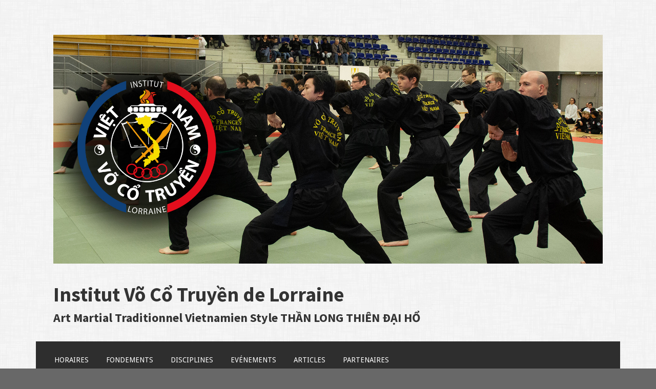

--- FILE ---
content_type: text/html; charset=UTF-8
request_url: http://institut-vct-lorraine.fr/2017/01/28/chuc-mung-nam-moi/
body_size: 16358
content:
<!DOCTYPE html>
<html lang="fr-FR">
<head>
<meta charset="UTF-8">
<meta name="viewport" content="width=device-width">
<link rel="profile" href="http://gmpg.org/xfn/11">
<link rel="pingback" href="http://institut-vct-lorraine.fr/xmlrpc.php">

<title>Chúc Mừng Năm Mới &#8211; Institut Võ Cổ Truyền de Lorraine</title>
<meta name='robots' content='max-image-preview:large' />
<link rel='dns-prefetch' href='//secure.gravatar.com' />
<link rel='dns-prefetch' href='//maxcdn.bootstrapcdn.com' />
<link rel='dns-prefetch' href='//fonts.googleapis.com' />
<link rel='dns-prefetch' href='//v0.wordpress.com' />
<link rel='dns-prefetch' href='//i0.wp.com' />
<link rel='dns-prefetch' href='//i1.wp.com' />
<link rel='dns-prefetch' href='//i2.wp.com' />
<link rel='dns-prefetch' href='//widgets.wp.com' />
<link rel='dns-prefetch' href='//s0.wp.com' />
<link rel='dns-prefetch' href='//0.gravatar.com' />
<link rel='dns-prefetch' href='//1.gravatar.com' />
<link rel='dns-prefetch' href='//2.gravatar.com' />
<link rel="alternate" type="application/rss+xml" title="Institut Võ Cổ Truyền de Lorraine &raquo; Flux" href="http://institut-vct-lorraine.fr/feed/" />
<link rel="alternate" type="application/rss+xml" title="Institut Võ Cổ Truyền de Lorraine &raquo; Flux des commentaires" href="http://institut-vct-lorraine.fr/comments/feed/" />
<link rel="alternate" type="application/rss+xml" title="Institut Võ Cổ Truyền de Lorraine &raquo; Chúc Mừng Năm Mới Flux des commentaires" href="http://institut-vct-lorraine.fr/2017/01/28/chuc-mung-nam-moi/feed/" />
<script type="text/javascript">
/* <![CDATA[ */
window._wpemojiSettings = {"baseUrl":"https:\/\/s.w.org\/images\/core\/emoji\/15.0.3\/72x72\/","ext":".png","svgUrl":"https:\/\/s.w.org\/images\/core\/emoji\/15.0.3\/svg\/","svgExt":".svg","source":{"concatemoji":"http:\/\/institut-vct-lorraine.fr\/wp-includes\/js\/wp-emoji-release.min.js?ver=6.5.7"}};
/*! This file is auto-generated */
!function(i,n){var o,s,e;function c(e){try{var t={supportTests:e,timestamp:(new Date).valueOf()};sessionStorage.setItem(o,JSON.stringify(t))}catch(e){}}function p(e,t,n){e.clearRect(0,0,e.canvas.width,e.canvas.height),e.fillText(t,0,0);var t=new Uint32Array(e.getImageData(0,0,e.canvas.width,e.canvas.height).data),r=(e.clearRect(0,0,e.canvas.width,e.canvas.height),e.fillText(n,0,0),new Uint32Array(e.getImageData(0,0,e.canvas.width,e.canvas.height).data));return t.every(function(e,t){return e===r[t]})}function u(e,t,n){switch(t){case"flag":return n(e,"\ud83c\udff3\ufe0f\u200d\u26a7\ufe0f","\ud83c\udff3\ufe0f\u200b\u26a7\ufe0f")?!1:!n(e,"\ud83c\uddfa\ud83c\uddf3","\ud83c\uddfa\u200b\ud83c\uddf3")&&!n(e,"\ud83c\udff4\udb40\udc67\udb40\udc62\udb40\udc65\udb40\udc6e\udb40\udc67\udb40\udc7f","\ud83c\udff4\u200b\udb40\udc67\u200b\udb40\udc62\u200b\udb40\udc65\u200b\udb40\udc6e\u200b\udb40\udc67\u200b\udb40\udc7f");case"emoji":return!n(e,"\ud83d\udc26\u200d\u2b1b","\ud83d\udc26\u200b\u2b1b")}return!1}function f(e,t,n){var r="undefined"!=typeof WorkerGlobalScope&&self instanceof WorkerGlobalScope?new OffscreenCanvas(300,150):i.createElement("canvas"),a=r.getContext("2d",{willReadFrequently:!0}),o=(a.textBaseline="top",a.font="600 32px Arial",{});return e.forEach(function(e){o[e]=t(a,e,n)}),o}function t(e){var t=i.createElement("script");t.src=e,t.defer=!0,i.head.appendChild(t)}"undefined"!=typeof Promise&&(o="wpEmojiSettingsSupports",s=["flag","emoji"],n.supports={everything:!0,everythingExceptFlag:!0},e=new Promise(function(e){i.addEventListener("DOMContentLoaded",e,{once:!0})}),new Promise(function(t){var n=function(){try{var e=JSON.parse(sessionStorage.getItem(o));if("object"==typeof e&&"number"==typeof e.timestamp&&(new Date).valueOf()<e.timestamp+604800&&"object"==typeof e.supportTests)return e.supportTests}catch(e){}return null}();if(!n){if("undefined"!=typeof Worker&&"undefined"!=typeof OffscreenCanvas&&"undefined"!=typeof URL&&URL.createObjectURL&&"undefined"!=typeof Blob)try{var e="postMessage("+f.toString()+"("+[JSON.stringify(s),u.toString(),p.toString()].join(",")+"));",r=new Blob([e],{type:"text/javascript"}),a=new Worker(URL.createObjectURL(r),{name:"wpTestEmojiSupports"});return void(a.onmessage=function(e){c(n=e.data),a.terminate(),t(n)})}catch(e){}c(n=f(s,u,p))}t(n)}).then(function(e){for(var t in e)n.supports[t]=e[t],n.supports.everything=n.supports.everything&&n.supports[t],"flag"!==t&&(n.supports.everythingExceptFlag=n.supports.everythingExceptFlag&&n.supports[t]);n.supports.everythingExceptFlag=n.supports.everythingExceptFlag&&!n.supports.flag,n.DOMReady=!1,n.readyCallback=function(){n.DOMReady=!0}}).then(function(){return e}).then(function(){var e;n.supports.everything||(n.readyCallback(),(e=n.source||{}).concatemoji?t(e.concatemoji):e.wpemoji&&e.twemoji&&(t(e.twemoji),t(e.wpemoji)))}))}((window,document),window._wpemojiSettings);
/* ]]> */
</script>
<style id='wp-emoji-styles-inline-css' type='text/css'>

	img.wp-smiley, img.emoji {
		display: inline !important;
		border: none !important;
		box-shadow: none !important;
		height: 1em !important;
		width: 1em !important;
		margin: 0 0.07em !important;
		vertical-align: -0.1em !important;
		background: none !important;
		padding: 0 !important;
	}
</style>
<link rel='stylesheet' id='wp-block-library-css' href='http://institut-vct-lorraine.fr/wp-includes/css/dist/block-library/style.min.css?ver=6.5.7' type='text/css' media='all' />
<style id='wp-block-library-inline-css' type='text/css'>
.has-text-align-justify{text-align:justify;}
</style>
<link rel='stylesheet' id='mediaelement-css' href='http://institut-vct-lorraine.fr/wp-includes/js/mediaelement/mediaelementplayer-legacy.min.css?ver=4.2.17' type='text/css' media='all' />
<link rel='stylesheet' id='wp-mediaelement-css' href='http://institut-vct-lorraine.fr/wp-includes/js/mediaelement/wp-mediaelement.min.css?ver=6.5.7' type='text/css' media='all' />
<style id='classic-theme-styles-inline-css' type='text/css'>
/*! This file is auto-generated */
.wp-block-button__link{color:#fff;background-color:#32373c;border-radius:9999px;box-shadow:none;text-decoration:none;padding:calc(.667em + 2px) calc(1.333em + 2px);font-size:1.125em}.wp-block-file__button{background:#32373c;color:#fff;text-decoration:none}
</style>
<style id='global-styles-inline-css' type='text/css'>
body{--wp--preset--color--black: #000000;--wp--preset--color--cyan-bluish-gray: #abb8c3;--wp--preset--color--white: #ffffff;--wp--preset--color--pale-pink: #f78da7;--wp--preset--color--vivid-red: #cf2e2e;--wp--preset--color--luminous-vivid-orange: #ff6900;--wp--preset--color--luminous-vivid-amber: #fcb900;--wp--preset--color--light-green-cyan: #7bdcb5;--wp--preset--color--vivid-green-cyan: #00d084;--wp--preset--color--pale-cyan-blue: #8ed1fc;--wp--preset--color--vivid-cyan-blue: #0693e3;--wp--preset--color--vivid-purple: #9b51e0;--wp--preset--gradient--vivid-cyan-blue-to-vivid-purple: linear-gradient(135deg,rgba(6,147,227,1) 0%,rgb(155,81,224) 100%);--wp--preset--gradient--light-green-cyan-to-vivid-green-cyan: linear-gradient(135deg,rgb(122,220,180) 0%,rgb(0,208,130) 100%);--wp--preset--gradient--luminous-vivid-amber-to-luminous-vivid-orange: linear-gradient(135deg,rgba(252,185,0,1) 0%,rgba(255,105,0,1) 100%);--wp--preset--gradient--luminous-vivid-orange-to-vivid-red: linear-gradient(135deg,rgba(255,105,0,1) 0%,rgb(207,46,46) 100%);--wp--preset--gradient--very-light-gray-to-cyan-bluish-gray: linear-gradient(135deg,rgb(238,238,238) 0%,rgb(169,184,195) 100%);--wp--preset--gradient--cool-to-warm-spectrum: linear-gradient(135deg,rgb(74,234,220) 0%,rgb(151,120,209) 20%,rgb(207,42,186) 40%,rgb(238,44,130) 60%,rgb(251,105,98) 80%,rgb(254,248,76) 100%);--wp--preset--gradient--blush-light-purple: linear-gradient(135deg,rgb(255,206,236) 0%,rgb(152,150,240) 100%);--wp--preset--gradient--blush-bordeaux: linear-gradient(135deg,rgb(254,205,165) 0%,rgb(254,45,45) 50%,rgb(107,0,62) 100%);--wp--preset--gradient--luminous-dusk: linear-gradient(135deg,rgb(255,203,112) 0%,rgb(199,81,192) 50%,rgb(65,88,208) 100%);--wp--preset--gradient--pale-ocean: linear-gradient(135deg,rgb(255,245,203) 0%,rgb(182,227,212) 50%,rgb(51,167,181) 100%);--wp--preset--gradient--electric-grass: linear-gradient(135deg,rgb(202,248,128) 0%,rgb(113,206,126) 100%);--wp--preset--gradient--midnight: linear-gradient(135deg,rgb(2,3,129) 0%,rgb(40,116,252) 100%);--wp--preset--font-size--small: 13px;--wp--preset--font-size--medium: 20px;--wp--preset--font-size--large: 36px;--wp--preset--font-size--x-large: 42px;--wp--preset--spacing--20: 0.44rem;--wp--preset--spacing--30: 0.67rem;--wp--preset--spacing--40: 1rem;--wp--preset--spacing--50: 1.5rem;--wp--preset--spacing--60: 2.25rem;--wp--preset--spacing--70: 3.38rem;--wp--preset--spacing--80: 5.06rem;--wp--preset--shadow--natural: 6px 6px 9px rgba(0, 0, 0, 0.2);--wp--preset--shadow--deep: 12px 12px 50px rgba(0, 0, 0, 0.4);--wp--preset--shadow--sharp: 6px 6px 0px rgba(0, 0, 0, 0.2);--wp--preset--shadow--outlined: 6px 6px 0px -3px rgba(255, 255, 255, 1), 6px 6px rgba(0, 0, 0, 1);--wp--preset--shadow--crisp: 6px 6px 0px rgba(0, 0, 0, 1);}:where(.is-layout-flex){gap: 0.5em;}:where(.is-layout-grid){gap: 0.5em;}body .is-layout-flex{display: flex;}body .is-layout-flex{flex-wrap: wrap;align-items: center;}body .is-layout-flex > *{margin: 0;}body .is-layout-grid{display: grid;}body .is-layout-grid > *{margin: 0;}:where(.wp-block-columns.is-layout-flex){gap: 2em;}:where(.wp-block-columns.is-layout-grid){gap: 2em;}:where(.wp-block-post-template.is-layout-flex){gap: 1.25em;}:where(.wp-block-post-template.is-layout-grid){gap: 1.25em;}.has-black-color{color: var(--wp--preset--color--black) !important;}.has-cyan-bluish-gray-color{color: var(--wp--preset--color--cyan-bluish-gray) !important;}.has-white-color{color: var(--wp--preset--color--white) !important;}.has-pale-pink-color{color: var(--wp--preset--color--pale-pink) !important;}.has-vivid-red-color{color: var(--wp--preset--color--vivid-red) !important;}.has-luminous-vivid-orange-color{color: var(--wp--preset--color--luminous-vivid-orange) !important;}.has-luminous-vivid-amber-color{color: var(--wp--preset--color--luminous-vivid-amber) !important;}.has-light-green-cyan-color{color: var(--wp--preset--color--light-green-cyan) !important;}.has-vivid-green-cyan-color{color: var(--wp--preset--color--vivid-green-cyan) !important;}.has-pale-cyan-blue-color{color: var(--wp--preset--color--pale-cyan-blue) !important;}.has-vivid-cyan-blue-color{color: var(--wp--preset--color--vivid-cyan-blue) !important;}.has-vivid-purple-color{color: var(--wp--preset--color--vivid-purple) !important;}.has-black-background-color{background-color: var(--wp--preset--color--black) !important;}.has-cyan-bluish-gray-background-color{background-color: var(--wp--preset--color--cyan-bluish-gray) !important;}.has-white-background-color{background-color: var(--wp--preset--color--white) !important;}.has-pale-pink-background-color{background-color: var(--wp--preset--color--pale-pink) !important;}.has-vivid-red-background-color{background-color: var(--wp--preset--color--vivid-red) !important;}.has-luminous-vivid-orange-background-color{background-color: var(--wp--preset--color--luminous-vivid-orange) !important;}.has-luminous-vivid-amber-background-color{background-color: var(--wp--preset--color--luminous-vivid-amber) !important;}.has-light-green-cyan-background-color{background-color: var(--wp--preset--color--light-green-cyan) !important;}.has-vivid-green-cyan-background-color{background-color: var(--wp--preset--color--vivid-green-cyan) !important;}.has-pale-cyan-blue-background-color{background-color: var(--wp--preset--color--pale-cyan-blue) !important;}.has-vivid-cyan-blue-background-color{background-color: var(--wp--preset--color--vivid-cyan-blue) !important;}.has-vivid-purple-background-color{background-color: var(--wp--preset--color--vivid-purple) !important;}.has-black-border-color{border-color: var(--wp--preset--color--black) !important;}.has-cyan-bluish-gray-border-color{border-color: var(--wp--preset--color--cyan-bluish-gray) !important;}.has-white-border-color{border-color: var(--wp--preset--color--white) !important;}.has-pale-pink-border-color{border-color: var(--wp--preset--color--pale-pink) !important;}.has-vivid-red-border-color{border-color: var(--wp--preset--color--vivid-red) !important;}.has-luminous-vivid-orange-border-color{border-color: var(--wp--preset--color--luminous-vivid-orange) !important;}.has-luminous-vivid-amber-border-color{border-color: var(--wp--preset--color--luminous-vivid-amber) !important;}.has-light-green-cyan-border-color{border-color: var(--wp--preset--color--light-green-cyan) !important;}.has-vivid-green-cyan-border-color{border-color: var(--wp--preset--color--vivid-green-cyan) !important;}.has-pale-cyan-blue-border-color{border-color: var(--wp--preset--color--pale-cyan-blue) !important;}.has-vivid-cyan-blue-border-color{border-color: var(--wp--preset--color--vivid-cyan-blue) !important;}.has-vivid-purple-border-color{border-color: var(--wp--preset--color--vivid-purple) !important;}.has-vivid-cyan-blue-to-vivid-purple-gradient-background{background: var(--wp--preset--gradient--vivid-cyan-blue-to-vivid-purple) !important;}.has-light-green-cyan-to-vivid-green-cyan-gradient-background{background: var(--wp--preset--gradient--light-green-cyan-to-vivid-green-cyan) !important;}.has-luminous-vivid-amber-to-luminous-vivid-orange-gradient-background{background: var(--wp--preset--gradient--luminous-vivid-amber-to-luminous-vivid-orange) !important;}.has-luminous-vivid-orange-to-vivid-red-gradient-background{background: var(--wp--preset--gradient--luminous-vivid-orange-to-vivid-red) !important;}.has-very-light-gray-to-cyan-bluish-gray-gradient-background{background: var(--wp--preset--gradient--very-light-gray-to-cyan-bluish-gray) !important;}.has-cool-to-warm-spectrum-gradient-background{background: var(--wp--preset--gradient--cool-to-warm-spectrum) !important;}.has-blush-light-purple-gradient-background{background: var(--wp--preset--gradient--blush-light-purple) !important;}.has-blush-bordeaux-gradient-background{background: var(--wp--preset--gradient--blush-bordeaux) !important;}.has-luminous-dusk-gradient-background{background: var(--wp--preset--gradient--luminous-dusk) !important;}.has-pale-ocean-gradient-background{background: var(--wp--preset--gradient--pale-ocean) !important;}.has-electric-grass-gradient-background{background: var(--wp--preset--gradient--electric-grass) !important;}.has-midnight-gradient-background{background: var(--wp--preset--gradient--midnight) !important;}.has-small-font-size{font-size: var(--wp--preset--font-size--small) !important;}.has-medium-font-size{font-size: var(--wp--preset--font-size--medium) !important;}.has-large-font-size{font-size: var(--wp--preset--font-size--large) !important;}.has-x-large-font-size{font-size: var(--wp--preset--font-size--x-large) !important;}
.wp-block-navigation a:where(:not(.wp-element-button)){color: inherit;}
:where(.wp-block-post-template.is-layout-flex){gap: 1.25em;}:where(.wp-block-post-template.is-layout-grid){gap: 1.25em;}
:where(.wp-block-columns.is-layout-flex){gap: 2em;}:where(.wp-block-columns.is-layout-grid){gap: 2em;}
.wp-block-pullquote{font-size: 1.5em;line-height: 1.6;}
</style>
<link rel='stylesheet' id='uaf_client_css-css' href='http://institut-vct-lorraine.fr/wp-content/uploads/useanyfont/uaf.css?ver=1628599696' type='text/css' media='all' />
<link rel='stylesheet' id='font-awesome-css' href='//maxcdn.bootstrapcdn.com/font-awesome/4.2.0/css/font-awesome.min.css?ver=1.0.0' type='text/css' media='all' />
<link rel='stylesheet' id='circles-gallery-plugin-styles-css' href='http://institut-vct-lorraine.fr/wp-content/plugins/circles-gallery/public/assets/css/public.css?ver=1.0.0' type='text/css' media='all' />
<link rel='stylesheet' id='motif-fonts-css' href='https://fonts.googleapis.com/css?family=Droid+Serif%3A400%2C400italic%2C700%2C700italic%7CDroid+Sans%3A400%2C700&#038;subset=latin' type='text/css' media='all' />
<link rel='stylesheet' id='genericons-css' href='http://institut-vct-lorraine.fr/wp-content/plugins/jetpack/_inc/genericons/genericons/genericons.css?ver=3.1' type='text/css' media='all' />
<link rel='stylesheet' id='motif-style-css' href='http://institut-vct-lorraine.fr/wp-content/themes/motif/style.css?ver=6.5.7' type='text/css' media='all' />
<!-- Inline jetpack_facebook_likebox -->
<style id='jetpack_facebook_likebox-inline-css' type='text/css'>
.widget_facebook_likebox {
	overflow: hidden;
}

</style>
<link rel='stylesheet' id='social-logos-css' href='http://institut-vct-lorraine.fr/wp-content/plugins/jetpack/_inc/social-logos/social-logos.min.css?ver=10.0.2' type='text/css' media='all' />
<link rel='stylesheet' id='jetpack_css-css' href='http://institut-vct-lorraine.fr/wp-content/plugins/jetpack/css/jetpack.css?ver=10.0.2' type='text/css' media='all' />
<script type="text/javascript" src="http://institut-vct-lorraine.fr/wp-includes/js/jquery/jquery.min.js?ver=3.7.1" id="jquery-core-js"></script>
<script type="text/javascript" src="http://institut-vct-lorraine.fr/wp-includes/js/jquery/jquery-migrate.min.js?ver=3.4.1" id="jquery-migrate-js"></script>
<script type="text/javascript" src="http://institut-vct-lorraine.fr/wp-content/plugins/circles-gallery/public/assets/js/public.js?ver=1.0.0" id="circles-gallery-plugin-script-js"></script>
<link rel="https://api.w.org/" href="http://institut-vct-lorraine.fr/wp-json/" /><link rel="alternate" type="application/json" href="http://institut-vct-lorraine.fr/wp-json/wp/v2/posts/1661" /><link rel="EditURI" type="application/rsd+xml" title="RSD" href="http://institut-vct-lorraine.fr/xmlrpc.php?rsd" />
<meta name="generator" content="WordPress 6.5.7" />
<link rel="canonical" href="http://institut-vct-lorraine.fr/2017/01/28/chuc-mung-nam-moi/" />
<link rel='shortlink' href='https://wp.me/p5Mccj-qN' />
<link rel="alternate" type="application/json+oembed" href="http://institut-vct-lorraine.fr/wp-json/oembed/1.0/embed?url=http%3A%2F%2Finstitut-vct-lorraine.fr%2F2017%2F01%2F28%2Fchuc-mung-nam-moi%2F" />
<link rel="alternate" type="text/xml+oembed" href="http://institut-vct-lorraine.fr/wp-json/oembed/1.0/embed?url=http%3A%2F%2Finstitut-vct-lorraine.fr%2F2017%2F01%2F28%2Fchuc-mung-nam-moi%2F&#038;format=xml" />
	<link rel="preconnect" href="https://fonts.googleapis.com">
	<link rel="preconnect" href="https://fonts.gstatic.com">
	<link href='https://fonts.googleapis.com/css2?display=swap&family=Source+Sans+Pro:wght@200;700' rel='stylesheet'><style type='text/css'>img#wpstats{display:none}</style>
		<style type="text/css" id="custom-background-css">
body.custom-background { background-color: #686868; background-image: url("http://institut-vct-lorraine.fr/wp-content/themes/motif/images/body-bg.png"); background-position: left top; background-size: auto; background-repeat: repeat; background-attachment: scroll; }
</style>
	
<!-- Jetpack Open Graph Tags -->
<meta property="og:type" content="article" />
<meta property="og:title" content="Chúc Mừng Năm Mới" />
<meta property="og:url" content="http://institut-vct-lorraine.fr/2017/01/28/chuc-mung-nam-moi/" />
<meta property="og:description" content="28 janvier 2017, une date très importante puisque nous entrons dans l’année du Coq ! Nous vous souhaitons à toutes et à tous une bonne année! Joie, Bonheur, Prospérité et Longévité ! Chúc Mừng Năm …" />
<meta property="article:published_time" content="2017-01-28T11:36:38+00:00" />
<meta property="article:modified_time" content="2017-01-28T11:36:38+00:00" />
<meta property="og:site_name" content="Institut Võ Cổ Truyền de Lorraine" />
<meta property="og:image" content="http://institut-vct-lorraine.fr/wp-content/uploads/2017/01/THUE-MUA-LAN-HA-NOI-0912593806.jpg" />
<meta property="og:image:width" content="960" />
<meta property="og:image:height" content="720" />
<meta property="og:locale" content="fr_FR" />
<meta name="twitter:text:title" content="Chúc Mừng Năm Mới" />
<meta name="twitter:image" content="http://institut-vct-lorraine.fr/wp-content/uploads/2017/01/THUE-MUA-LAN-HA-NOI-0912593806.jpg?w=640" />
<meta name="twitter:card" content="summary_large_image" />

<!-- End Jetpack Open Graph Tags -->
	<style id="egf-frontend-styles" type="text/css">
		p {font-size: 16px;} h1 {font-family: 'Source Sans Pro', sans-serif;font-size: 30px;font-style: normal;font-weight: 700;} h2 {font-family: 'Source Sans Pro', sans-serif;font-size: 24px;font-style: normal;font-weight: 700;line-height: 0.8;text-decoration: none;} h3 {font-family: 'Source Sans Pro', sans-serif;font-size: 42px;font-style: normal;font-weight: 700;} h4 {font-family: 'Source Sans Pro', sans-serif;font-size: 34px;font-style: normal;font-weight: 200;} h5 {font-family: 'Source Sans Pro', sans-serif;font-size: 33px;font-style: normal;font-weight: 700;} h6 {font-family: 'Source Sans Pro', sans-serif;font-size: 44px;font-style: normal;font-weight: 700;} 	</style>
	</head>

<body class="post-template-default single single-post postid-1661 single-format-standard custom-background not-multi-author display-header-text">
<div id="page" class="hfeed site">
		<header id="masthead" class="site-header" role="banner">

		<div class="site-branding">
						<div class="site-image">
				<a href="http://institut-vct-lorraine.fr/" title="Institut Võ Cổ Truyền de Lorraine" rel="home" class="header-image-link">
					<img src="http://institut-vct-lorraine.fr/wp-content/uploads/2020/05/Entete-photos-7.jpg" width="1920" height="800" alt="" />
				</a>
			</div><!-- .header-image -->
			
			<a href="http://institut-vct-lorraine.fr/" class="site-logo-link" rel="home" itemprop="url"></a>
			<h1 class="site-title"><a href="http://institut-vct-lorraine.fr/" title="Institut Võ Cổ Truyền de Lorraine" rel="home">Institut Võ Cổ Truyền de Lorraine</a></h1>

						<h2 class="site-description">Art Martial Traditionnel Vietnamien Style THẦN LONG THIÊN ÐẠI HỔ</h2>
					</div><!-- .site-branding -->

		<nav id="site-navigation" class="main-navigation" role="navigation">
			<h1 class="menu-toggle">Menu</h1>
			<div class="screen-reader-text skip-link"><a href="#content" title="Aller au contenu principal">Aller au contenu principal</a></div>

			<div class="menu-menus-1-container"><ul id="menu-menus-1" class="menu"><li id="menu-item-2343" class="menu-item menu-item-type-post_type menu-item-object-post menu-item-2343"><a href="http://institut-vct-lorraine.fr/2022/12/21/delme-2/">Horaires</a></li>
<li id="menu-item-1309" class="menu-item menu-item-type-post_type menu-item-object-page menu-item-has-children menu-item-1309"><a href="http://institut-vct-lorraine.fr/fondements/">Fondements</a>
<ul class="sub-menu">
	<li id="menu-item-383" class="menu-item menu-item-type-post_type menu-item-object-page menu-item-383"><a href="http://institut-vct-lorraine.fr/lorigine-du-style/">L’Origine du Style</a></li>
	<li id="menu-item-367" class="menu-item menu-item-type-post_type menu-item-object-page menu-item-367"><a href="http://institut-vct-lorraine.fr/linsigne/">L’Insigne</a></li>
	<li id="menu-item-363" class="menu-item menu-item-type-post_type menu-item-object-page menu-item-363"><a href="http://institut-vct-lorraine.fr/su-phu-matt-tambi-et-son-maitre-su-phu-trung-tam-luong/">Sư Phụ Matt TAMBI et son Maître Sư Phụ Trung Tâm Lương</a></li>
	<li id="menu-item-366" class="menu-item menu-item-type-post_type menu-item-object-page menu-item-366"><a href="http://institut-vct-lorraine.fr/la-devise/">La Devise et le Code d’Honneur</a></li>
	<li id="menu-item-365" class="menu-item menu-item-type-post_type menu-item-object-page menu-item-365"><a href="http://institut-vct-lorraine.fr/les-10-commandements-du-pratiquant/">Les 10 Commandements du Pratiquant</a></li>
	<li id="menu-item-2379" class="menu-item menu-item-type-post_type menu-item-object-page menu-item-2379"><a href="http://institut-vct-lorraine.fr/grades/">Grades</a></li>
	<li id="menu-item-364" class="menu-item menu-item-type-post_type menu-item-object-page menu-item-364"><a href="http://institut-vct-lorraine.fr/la-salle-dentrainement/">La Salle d’Entrainement</a></li>
	<li id="menu-item-362" class="menu-item menu-item-type-post_type menu-item-object-page menu-item-362"><a href="http://institut-vct-lorraine.fr/la-tenue/">La Tenue</a></li>
</ul>
</li>
<li id="menu-item-604" class="menu-item menu-item-type-taxonomy menu-item-object-category menu-item-has-children menu-item-604"><a href="http://institut-vct-lorraine.fr/category/disciplines/">Disciplines</a>
<ul class="sub-menu">
	<li id="menu-item-2336" class="menu-item menu-item-type-post_type menu-item-object-page menu-item-2336"><a href="http://institut-vct-lorraine.fr/le-vo-co-truyen-kung-fu-vietnamien/">Võ Cổ Truyền</a></li>
	<li id="menu-item-601" class="menu-item menu-item-type-post_type menu-item-object-page menu-item-601"><a href="http://institut-vct-lorraine.fr/le-vo-tu-ve-self-defense-vietnamien/">Võ Tự Vệ</a></li>
	<li id="menu-item-2335" class="menu-item menu-item-type-post_type menu-item-object-page menu-item-2335"><a href="http://institut-vct-lorraine.fr/le-thai-cuc-quyen-khi-cong-tai-chi-chi-cong-vietnamien/">Thái Cực Quyền – Khí Công</a></li>
</ul>
</li>
<li id="menu-item-170" class="menu-item menu-item-type-taxonomy menu-item-object-category menu-item-170"><a href="http://institut-vct-lorraine.fr/category/evenements/">Evénements</a></li>
<li id="menu-item-382" class="menu-item menu-item-type-taxonomy menu-item-object-category menu-item-382"><a href="http://institut-vct-lorraine.fr/category/photos/">Articles</a></li>
<li id="menu-item-408" class="menu-item menu-item-type-post_type menu-item-object-page menu-item-408"><a href="http://institut-vct-lorraine.fr/partenariats/">Partenaires</a></li>
</ul></div>		</nav><!-- #site-navigation -->
	</header><!-- #masthead -->

	<div id="content" class="site-content">

	<div id="primary" class="content-area">
		<main id="main" class="site-main" role="main">

		
			
<article id="post-1661" class="post-1661 post type-post status-publish format-standard hentry category-non-classe">

	<header class="entry-header">
				<h1 class="entry-title">Chúc Mừng Năm Mới</h1>
		
				<div class="entry-meta">
			<span class="date"><a href="http://institut-vct-lorraine.fr/2017/01/28/chuc-mung-nam-moi/" title="Permalien vers Chúc Mừng Năm Mới" rel="bookmark"><time class="entry-date published" datetime="2017-01-28T12:36:38+01:00">28 janvier 2017</time></a></span><span class="author vcard"><a class="url fn n" href="http://institut-vct-lorraine.fr/author/adminvct/" title="Voir tous les articles par adminvct">adminvct</a></span>
						<span class="comments-link"><a href="http://institut-vct-lorraine.fr/2017/01/28/chuc-mung-nam-moi/#respond">Poster un commentaire</a></span>
			
			
		</div><!-- .entry-meta -->
			</header><!-- .entry-header -->

	
		<div class="entry-content">
		<p style="text-align: left;">28 janvier 2017, une date très importante puisque nous entrons dans l’année du Coq !</p>
<p style="text-align: left;">Nous vous souhaitons à toutes et à tous une bonne année! Joie, Bonheur, Prospérité et Longévité ! <strong>Chúc Mừng Năm Mới</strong> !</p>
<p style="text-align: left;"> <a href="http://institut-vct-lorraine.fr/?attachment_id=1663#main"><img fetchpriority="high" decoding="async" data-attachment-id="1663" data-permalink="http://institut-vct-lorraine.fr/2017/01/28/chuc-mung-nam-moi/tet-wallpaper-2/#main" data-orig-file="https://i0.wp.com/institut-vct-lorraine.fr/wp-content/uploads/2017/01/Tet-Wallpaper.png?fit=1920%2C1080" data-orig-size="1920,1080" data-comments-opened="1" data-image-meta="{&quot;aperture&quot;:&quot;0&quot;,&quot;credit&quot;:&quot;&quot;,&quot;camera&quot;:&quot;&quot;,&quot;caption&quot;:&quot;&quot;,&quot;created_timestamp&quot;:&quot;0&quot;,&quot;copyright&quot;:&quot;&quot;,&quot;focal_length&quot;:&quot;0&quot;,&quot;iso&quot;:&quot;0&quot;,&quot;shutter_speed&quot;:&quot;0&quot;,&quot;title&quot;:&quot;&quot;,&quot;orientation&quot;:&quot;0&quot;}" data-image-title="Tet Wallpaper" data-image-description="" data-image-caption="" data-medium-file="https://i0.wp.com/institut-vct-lorraine.fr/wp-content/uploads/2017/01/Tet-Wallpaper.png?fit=300%2C169" data-large-file="https://i0.wp.com/institut-vct-lorraine.fr/wp-content/uploads/2017/01/Tet-Wallpaper.png?fit=665%2C374" class="aligncenter wp-image-1663 size-large" src="https://i0.wp.com/institut-vct-lorraine.fr/wp-content/uploads/2017/01/Tet-Wallpaper.png?resize=665%2C374" width="665" height="374" srcset="https://i0.wp.com/institut-vct-lorraine.fr/wp-content/uploads/2017/01/Tet-Wallpaper.png?resize=1024%2C576 1024w, https://i0.wp.com/institut-vct-lorraine.fr/wp-content/uploads/2017/01/Tet-Wallpaper.png?resize=300%2C169 300w, https://i0.wp.com/institut-vct-lorraine.fr/wp-content/uploads/2017/01/Tet-Wallpaper.png?resize=768%2C432 768w, https://i0.wp.com/institut-vct-lorraine.fr/wp-content/uploads/2017/01/Tet-Wallpaper.png?resize=391%2C220 391w, https://i0.wp.com/institut-vct-lorraine.fr/wp-content/uploads/2017/01/Tet-Wallpaper.png?w=1920 1920w, https://i0.wp.com/institut-vct-lorraine.fr/wp-content/uploads/2017/01/Tet-Wallpaper.png?w=1330 1330w" sizes="(max-width: 665px) 100vw, 665px" data-recalc-dims="1" /></a></p>
<p style="text-align: left;">Le <strong>Nouvel an Vietnamien</strong>, ou encore <strong>« <span class="st">Tết Nguyên Ðán</span>« </strong>, est la fête la plus importante du Vietnam. Elle marque la <strong>fin d’une année lunaire et le début d’une nouvelle année</strong>. Le Têt marque également <strong>l’arrivée du printemps</strong>, d’où son nom vietnamien qui signifie « fête de la Première Aurore ». Pendant cette période, on organise des préparatifs pour pouvoir fêter cet évènement entre proches et familles, pour partager un bon moment autour de plats traditionnels spécialement cuisinés pour le Têt comme le fameux <strong><span class="st">Bánh chưng</span></strong><span class="st"> (gâteau de riz gluant fourré à la viande et enveloppé dans une feuille de bananier), accompagné de viandes et de crudités, mais aussi le <strong>Mứt </strong>(fruits secs confits rarement consommés en dehors du Têt). </span></p>
<p style="text-align: left;"><img decoding="async" data-attachment-id="1662" data-permalink="http://institut-vct-lorraine.fr/2017/01/28/chuc-mung-nam-moi/banh-tet-banh-chung-xanh/#main" data-orig-file="https://i2.wp.com/institut-vct-lorraine.fr/wp-content/uploads/2017/01/Banh-Tet-Banh-Chung-xanh.jpg?fit=1024%2C680" data-orig-size="1024,680" data-comments-opened="1" data-image-meta="{&quot;aperture&quot;:&quot;0&quot;,&quot;credit&quot;:&quot;&quot;,&quot;camera&quot;:&quot;&quot;,&quot;caption&quot;:&quot;&quot;,&quot;created_timestamp&quot;:&quot;0&quot;,&quot;copyright&quot;:&quot;&quot;,&quot;focal_length&quot;:&quot;0&quot;,&quot;iso&quot;:&quot;0&quot;,&quot;shutter_speed&quot;:&quot;0&quot;,&quot;title&quot;:&quot;&quot;,&quot;orientation&quot;:&quot;0&quot;}" data-image-title="Banh-Tet-Banh-Chung-xanh" data-image-description="" data-image-caption="" data-medium-file="https://i2.wp.com/institut-vct-lorraine.fr/wp-content/uploads/2017/01/Banh-Tet-Banh-Chung-xanh.jpg?fit=300%2C199" data-large-file="https://i2.wp.com/institut-vct-lorraine.fr/wp-content/uploads/2017/01/Banh-Tet-Banh-Chung-xanh.jpg?fit=665%2C442" class="aligncenter wp-image-1662 size-full" src="https://i2.wp.com/institut-vct-lorraine.fr/wp-content/uploads/2017/01/Banh-Tet-Banh-Chung-xanh.jpg?resize=665%2C442" width="665" height="442" srcset="https://i2.wp.com/institut-vct-lorraine.fr/wp-content/uploads/2017/01/Banh-Tet-Banh-Chung-xanh.jpg?w=1024 1024w, https://i2.wp.com/institut-vct-lorraine.fr/wp-content/uploads/2017/01/Banh-Tet-Banh-Chung-xanh.jpg?resize=300%2C199 300w, https://i2.wp.com/institut-vct-lorraine.fr/wp-content/uploads/2017/01/Banh-Tet-Banh-Chung-xanh.jpg?resize=768%2C510 768w, https://i2.wp.com/institut-vct-lorraine.fr/wp-content/uploads/2017/01/Banh-Tet-Banh-Chung-xanh.jpg?resize=331%2C220 331w" sizes="(max-width: 665px) 100vw, 665px" data-recalc-dims="1" /></p>
<p style="text-align: left;">Des défilés sont aussi généralement organisés, à grande échelle : les personnes se réunissent dans les rues pour assister aux danses du Dragon et de la Licorne / <strong><span class="st">Múa Lân và </span><span class="st">Múa Rồng</span></strong><span class="st">/ accompagné de <strong><em>Ông Địa</em></strong></span> / Le Bouddha de la Fortune, aux défilés de personnes vêtus de la tenue traditionnelle <strong>Áo D</strong><strong>ài.</strong></p>
<p><img decoding="async" data-attachment-id="1667" data-permalink="http://institut-vct-lorraine.fr/2017/01/28/chuc-mung-nam-moi/2254891398_3fe317200c_z/#main" data-orig-file="https://i2.wp.com/institut-vct-lorraine.fr/wp-content/uploads/2017/01/2254891398_3fe317200c_z.jpg?fit=333%2C500" data-orig-size="333,500" data-comments-opened="1" data-image-meta="{&quot;aperture&quot;:&quot;0&quot;,&quot;credit&quot;:&quot;&quot;,&quot;camera&quot;:&quot;&quot;,&quot;caption&quot;:&quot;&quot;,&quot;created_timestamp&quot;:&quot;0&quot;,&quot;copyright&quot;:&quot;&quot;,&quot;focal_length&quot;:&quot;0&quot;,&quot;iso&quot;:&quot;0&quot;,&quot;shutter_speed&quot;:&quot;0&quot;,&quot;title&quot;:&quot;&quot;,&quot;orientation&quot;:&quot;0&quot;}" data-image-title="2254891398_3fe317200c_z" data-image-description="" data-image-caption="" data-medium-file="https://i2.wp.com/institut-vct-lorraine.fr/wp-content/uploads/2017/01/2254891398_3fe317200c_z.jpg?fit=200%2C300" data-large-file="https://i2.wp.com/institut-vct-lorraine.fr/wp-content/uploads/2017/01/2254891398_3fe317200c_z.jpg?fit=333%2C333" class="alignnone  wp-image-1667" src="https://i2.wp.com/institut-vct-lorraine.fr/wp-content/uploads/2017/01/2254891398_3fe317200c_z.jpg?resize=180%2C270" alt="" width="180" height="270" srcset="https://i2.wp.com/institut-vct-lorraine.fr/wp-content/uploads/2017/01/2254891398_3fe317200c_z.jpg?w=333 333w, https://i2.wp.com/institut-vct-lorraine.fr/wp-content/uploads/2017/01/2254891398_3fe317200c_z.jpg?resize=200%2C300 200w, https://i2.wp.com/institut-vct-lorraine.fr/wp-content/uploads/2017/01/2254891398_3fe317200c_z.jpg?resize=147%2C220 147w" sizes="(max-width: 180px) 100vw, 180px" data-recalc-dims="1" /><img loading="lazy" decoding="async" data-attachment-id="1665" data-permalink="http://institut-vct-lorraine.fr/2017/01/28/chuc-mung-nam-moi/mua-rong-3/#main" data-orig-file="https://i2.wp.com/institut-vct-lorraine.fr/wp-content/uploads/2017/01/mua-rong-3.jpg?fit=580%2C301" data-orig-size="580,301" data-comments-opened="1" data-image-meta="{&quot;aperture&quot;:&quot;0&quot;,&quot;credit&quot;:&quot;&quot;,&quot;camera&quot;:&quot;Canon EOS 5D Mark II&quot;,&quot;caption&quot;:&quot;&quot;,&quot;created_timestamp&quot;:&quot;0&quot;,&quot;copyright&quot;:&quot;&quot;,&quot;focal_length&quot;:&quot;0&quot;,&quot;iso&quot;:&quot;0&quot;,&quot;shutter_speed&quot;:&quot;0&quot;,&quot;title&quot;:&quot;&quot;,&quot;orientation&quot;:&quot;0&quot;}" data-image-title="mua-rong-3" data-image-description="" data-image-caption="" data-medium-file="https://i2.wp.com/institut-vct-lorraine.fr/wp-content/uploads/2017/01/mua-rong-3.jpg?fit=300%2C156" data-large-file="https://i2.wp.com/institut-vct-lorraine.fr/wp-content/uploads/2017/01/mua-rong-3.jpg?fit=301%2C301" class="alignnone  wp-image-1665" src="https://i2.wp.com/institut-vct-lorraine.fr/wp-content/uploads/2017/01/mua-rong-3.jpg?resize=429%2C223" alt="" width="429" height="223" srcset="https://i2.wp.com/institut-vct-lorraine.fr/wp-content/uploads/2017/01/mua-rong-3.jpg?w=580 580w, https://i2.wp.com/institut-vct-lorraine.fr/wp-content/uploads/2017/01/mua-rong-3.jpg?resize=300%2C156 300w, https://i2.wp.com/institut-vct-lorraine.fr/wp-content/uploads/2017/01/mua-rong-3.jpg?resize=424%2C220 424w" sizes="(max-width: 429px) 100vw, 429px" data-recalc-dims="1" /><img loading="lazy" decoding="async" data-attachment-id="1666" data-permalink="http://institut-vct-lorraine.fr/2017/01/28/chuc-mung-nam-moi/thue-mua-lan-ha-noi-0912593806/#main" data-orig-file="https://i1.wp.com/institut-vct-lorraine.fr/wp-content/uploads/2017/01/THUE-MUA-LAN-HA-NOI-0912593806.jpg?fit=960%2C720" data-orig-size="960,720" data-comments-opened="1" data-image-meta="{&quot;aperture&quot;:&quot;0&quot;,&quot;credit&quot;:&quot;&quot;,&quot;camera&quot;:&quot;&quot;,&quot;caption&quot;:&quot;&quot;,&quot;created_timestamp&quot;:&quot;0&quot;,&quot;copyright&quot;:&quot;&quot;,&quot;focal_length&quot;:&quot;0&quot;,&quot;iso&quot;:&quot;0&quot;,&quot;shutter_speed&quot;:&quot;0&quot;,&quot;title&quot;:&quot;&quot;,&quot;orientation&quot;:&quot;0&quot;}" data-image-title="THUE MUA LAN HA NOI 0912593806" data-image-description="" data-image-caption="" data-medium-file="https://i1.wp.com/institut-vct-lorraine.fr/wp-content/uploads/2017/01/THUE-MUA-LAN-HA-NOI-0912593806.jpg?fit=300%2C225" data-large-file="https://i1.wp.com/institut-vct-lorraine.fr/wp-content/uploads/2017/01/THUE-MUA-LAN-HA-NOI-0912593806.jpg?fit=665%2C665" class="wp-image-1666 alignnone" src="https://i1.wp.com/institut-vct-lorraine.fr/wp-content/uploads/2017/01/THUE-MUA-LAN-HA-NOI-0912593806.jpg?resize=293%2C220" alt="" width="293" height="220" srcset="https://i1.wp.com/institut-vct-lorraine.fr/wp-content/uploads/2017/01/THUE-MUA-LAN-HA-NOI-0912593806.jpg?w=960 960w, https://i1.wp.com/institut-vct-lorraine.fr/wp-content/uploads/2017/01/THUE-MUA-LAN-HA-NOI-0912593806.jpg?resize=300%2C225 300w, https://i1.wp.com/institut-vct-lorraine.fr/wp-content/uploads/2017/01/THUE-MUA-LAN-HA-NOI-0912593806.jpg?resize=768%2C576 768w, https://i1.wp.com/institut-vct-lorraine.fr/wp-content/uploads/2017/01/THUE-MUA-LAN-HA-NOI-0912593806.jpg?resize=293%2C220 293w" sizes="(max-width: 293px) 100vw, 293px" data-recalc-dims="1" /><img loading="lazy" decoding="async" data-attachment-id="1664" data-permalink="http://institut-vct-lorraine.fr/2017/01/28/chuc-mung-nam-moi/ao_dai_viet_nam1/#main" data-orig-file="https://i0.wp.com/institut-vct-lorraine.fr/wp-content/uploads/2017/01/ao_dai_viet_nam1.jpg?fit=600%2C417" data-orig-size="600,417" data-comments-opened="1" data-image-meta="{&quot;aperture&quot;:&quot;0&quot;,&quot;credit&quot;:&quot;&quot;,&quot;camera&quot;:&quot;&quot;,&quot;caption&quot;:&quot;&quot;,&quot;created_timestamp&quot;:&quot;1345389278&quot;,&quot;copyright&quot;:&quot;&quot;,&quot;focal_length&quot;:&quot;0&quot;,&quot;iso&quot;:&quot;0&quot;,&quot;shutter_speed&quot;:&quot;0&quot;,&quot;title&quot;:&quot;&quot;,&quot;orientation&quot;:&quot;0&quot;}" data-image-title="ao_dai_viet_nam1" data-image-description="" data-image-caption="" data-medium-file="https://i0.wp.com/institut-vct-lorraine.fr/wp-content/uploads/2017/01/ao_dai_viet_nam1.jpg?fit=300%2C209" data-large-file="https://i0.wp.com/institut-vct-lorraine.fr/wp-content/uploads/2017/01/ao_dai_viet_nam1.jpg?fit=417%2C417" class="alignnone  wp-image-1664" src="https://i0.wp.com/institut-vct-lorraine.fr/wp-content/uploads/2017/01/ao_dai_viet_nam1.jpg?resize=317%2C220" alt="" width="317" height="220" srcset="https://i0.wp.com/institut-vct-lorraine.fr/wp-content/uploads/2017/01/ao_dai_viet_nam1.jpg?w=600 600w, https://i0.wp.com/institut-vct-lorraine.fr/wp-content/uploads/2017/01/ao_dai_viet_nam1.jpg?resize=300%2C209 300w, https://i0.wp.com/institut-vct-lorraine.fr/wp-content/uploads/2017/01/ao_dai_viet_nam1.jpg?resize=334%2C233 334w, https://i0.wp.com/institut-vct-lorraine.fr/wp-content/uploads/2017/01/ao_dai_viet_nam1.jpg?resize=317%2C220 317w" sizes="(max-width: 317px) 100vw, 317px" data-recalc-dims="1" /></p>
<div class="sharedaddy sd-sharing-enabled"><div class="robots-nocontent sd-block sd-social sd-social-icon sd-sharing"><h3 class="sd-title">Partager&nbsp;:</h3><div class="sd-content"><ul><li class="share-twitter"><a rel="nofollow noopener noreferrer" data-shared="sharing-twitter-1661" class="share-twitter sd-button share-icon no-text" href="http://institut-vct-lorraine.fr/2017/01/28/chuc-mung-nam-moi/?share=twitter" target="_blank" title="Cliquez pour partager sur Twitter"><span></span><span class="sharing-screen-reader-text">Cliquez pour partager sur Twitter(ouvre dans une nouvelle fenêtre)</span></a></li><li class="share-facebook"><a rel="nofollow noopener noreferrer" data-shared="sharing-facebook-1661" class="share-facebook sd-button share-icon no-text" href="http://institut-vct-lorraine.fr/2017/01/28/chuc-mung-nam-moi/?share=facebook" target="_blank" title="Cliquez pour partager sur Facebook"><span></span><span class="sharing-screen-reader-text">Cliquez pour partager sur Facebook(ouvre dans une nouvelle fenêtre)</span></a></li><li class="share-end"></li></ul></div></div></div><div class='sharedaddy sd-block sd-like jetpack-likes-widget-wrapper jetpack-likes-widget-unloaded' id='like-post-wrapper-85368315-1661-696d2dc4a78b1' data-src='https://widgets.wp.com/likes/#blog_id=85368315&amp;post_id=1661&amp;origin=institut-vct-lorraine.fr&amp;obj_id=85368315-1661-696d2dc4a78b1' data-name='like-post-frame-85368315-1661-696d2dc4a78b1' data-title='Aimer ou rebloguer'><h3 class="sd-title">WordPress:</h3><div class='likes-widget-placeholder post-likes-widget-placeholder' style='height: 55px;'><span class='button'><span>J&#039;aime</span></span> <span class="loading">chargement&hellip;</span></div><span class='sd-text-color'></span><a class='sd-link-color'></a></div>
<div id='jp-relatedposts' class='jp-relatedposts' >
	<h3 class="jp-relatedposts-headline"><em>Articles similaires</em></h3>
</div>			</div><!-- .entry-content -->
	
		<footer class="entry-meta">
		<span class="categories-links"><a href="http://institut-vct-lorraine.fr/category/non-classe/" rel="category tag">Non classé</a></span>	</footer><!-- .entry-meta -->
	
</article><!-- #post-## -->

				<nav role="navigation" id="nav-below" class="post-navigation">
		<h1 class="screen-reader-text">Navigation des articles</h1>

	
		<div class="nav-previous"><a href="http://institut-vct-lorraine.fr/2016/11/07/notre-journee-porte-ouverte-approche/" rel="prev"><span class="meta-nav">&larr;</span> Notre Journée Porte Ouverte approche !</a></div>		<div class="nav-next"><a href="http://institut-vct-lorraine.fr/2017/02/21/notre-competition-aura-bientot-lieu/" rel="next">Notre compétition aura bientôt lieu ! <span class="meta-nav">&rarr;</span></a></div>
	
	</nav><!-- #nav-below -->
	
			
	<div id="comments" class="comments-area">

	
	
		<div id="respond" class="comment-respond">
		<h3 id="reply-title" class="comment-reply-title">Laisser un commentaire <small><a rel="nofollow" id="cancel-comment-reply-link" href="/2017/01/28/chuc-mung-nam-moi/#respond" style="display:none;">Annuler la réponse</a></small></h3><form action="http://institut-vct-lorraine.fr/wp-comments-post.php" method="post" id="commentform" class="comment-form" novalidate><p class="comment-notes"><span id="email-notes">Votre adresse e-mail ne sera pas publiée.</span> <span class="required-field-message">Les champs obligatoires sont indiqués avec <span class="required">*</span></span></p><p class="comment-form-comment"><label for="comment">Commentaire <span class="required">*</span></label> <textarea id="comment" name="comment" cols="45" rows="8" maxlength="65525" required></textarea></p><p class="comment-form-author"><label for="author">Nom <span class="required">*</span></label> <input id="author" name="author" type="text" value="" size="30" maxlength="245" autocomplete="name" required /></p>
<p class="comment-form-email"><label for="email">E-mail <span class="required">*</span></label> <input id="email" name="email" type="email" value="" size="30" maxlength="100" aria-describedby="email-notes" autocomplete="email" required /></p>
<p class="comment-form-url"><label for="url">Site web</label> <input id="url" name="url" type="url" value="" size="30" maxlength="200" autocomplete="url" /></p>
<p class="comment-subscription-form"><input type="checkbox" name="subscribe_comments" id="subscribe_comments" value="subscribe" style="width: auto; -moz-appearance: checkbox; -webkit-appearance: checkbox;" /> <label class="subscribe-label" id="subscribe-label" for="subscribe_comments">Prévenez-moi de tous les nouveaux commentaires par e-mail.</label></p><p class="comment-subscription-form"><input type="checkbox" name="subscribe_blog" id="subscribe_blog" value="subscribe" style="width: auto; -moz-appearance: checkbox; -webkit-appearance: checkbox;" /> <label class="subscribe-label" id="subscribe-blog-label" for="subscribe_blog">Prévenez-moi de tous les nouveaux articles par e-mail.</label></p><p class="form-submit"><input name="submit" type="submit" id="submit" class="submit" value="Laisser un commentaire" /> <input type='hidden' name='comment_post_ID' value='1661' id='comment_post_ID' />
<input type='hidden' name='comment_parent' id='comment_parent' value='0' />
</p><input type="hidden" id="ak_js" name="ak_js" value="28"/><textarea name="ak_hp_textarea" cols="45" rows="8" maxlength="100" style="display: none !important;"></textarea></form>	</div><!-- #respond -->
	
</div><!-- #comments -->

		
		</main><!-- #main -->
	</div><!-- #primary -->

<div id="secondary" class="widget-area sidebar-widget-area" role="complementary">
		<aside id="text-2" class="widget widget_text">			<div class="textwidget"><p><strong>Bienvenue sur le Site de l&rsquo;Institut Vo Co Truyen Lorraine.</strong></p>
<p>Pour toute question ou information, n&rsquo;hésitez pas à nous contacter :</p>
<p>06 23 77 07 49<br />
<a href="mailto:institut.vct.lorraine@gmail.com">institut.vct.lorraine@gmail.com</a><br />
<a href="http://www.facebook.com/vocotruyenmetz/">facebook.com/vocotruyenmetz</a></p>
<p>&nbsp;</p>
</div>
		</aside><aside id="search-2" class="widget widget_search"><form role="search" method="get" class="search-form" action="http://institut-vct-lorraine.fr/">
				<label>
					<span class="screen-reader-text">Rechercher :</span>
					<input type="search" class="search-field" placeholder="Rechercher…" value="" name="s" />
				</label>
				<input type="submit" class="search-submit" value="Rechercher" />
			</form></aside><aside id="facebook-likebox-3" class="widget widget_facebook_likebox"><h1 class="widget-title"><a href="https://www.facebook.com/vocotruyenmetz">Suivez-nous sur Facebook !</a></h1>		<div id="fb-root"></div>
		<div class="fb-page" data-href="https://www.facebook.com/vocotruyenmetz" data-width="340"  data-height="500" data-hide-cover="false" data-show-facepile="true" data-tabs="false" data-hide-cta="false" data-small-header="false">
		<div class="fb-xfbml-parse-ignore"><blockquote cite="https://www.facebook.com/vocotruyenmetz"><a href="https://www.facebook.com/vocotruyenmetz">Suivez-nous sur Facebook !</a></blockquote></div>
		</div>
		</aside>
		<aside id="recent-posts-2" class="widget widget_recent_entries">
		<h1 class="widget-title">Articles récents</h1>
		<ul>
											<li>
					<a href="http://institut-vct-lorraine.fr/2022/12/21/delme-2/">Horaires</a>
									</li>
											<li>
					<a href="http://institut-vct-lorraine.fr/2018/03/27/entrainement-de-lequipe-delite-11-mars-2017/">Entraînement de l&rsquo;Equipe d&rsquo;Elite &#8211; 11 Mars 2017</a>
									</li>
											<li>
					<a href="http://institut-vct-lorraine.fr/2018/03/27/competition-inter-club-4-fevrier-2018/">Compétition Inter-club &#8211; 4 Février 2018</a>
									</li>
											<li>
					<a href="http://institut-vct-lorraine.fr/2018/03/27/journee-portes-ouvertes-17-decembre-2017/">Journée Portes Ouvertes &#8211; 17 Décembre 2017</a>
									</li>
											<li>
					<a href="http://institut-vct-lorraine.fr/2017/02/21/notre-competition-aura-bientot-lieu/">Notre compétition aura bientôt lieu !</a>
									</li>
					</ul>

		</aside></div><!-- #secondary -->

	</div><!-- #content -->

	
	<footer id="colophon" class="site-footer">

		
		<div class="site-info"  role="contentinfo">
						<a href="http://wordpress.org/" title="Une plate-forme sémantique de publication personnelle" rel="generator">Fièrement propulsé par WordPress</a>
			<span class="sep"> | </span>
			Thème Motif par <a href="http://wordpress.com/themes/motif/" rel="designer">WordPress.com</a>.		</div><!-- .site-info -->

	</footer><!-- #colophon -->
</div><!-- #page -->

		<div id="jp-carousel-loading-overlay">
			<div id="jp-carousel-loading-wrapper">
				<span id="jp-carousel-library-loading">&nbsp;</span>
			</div>
		</div>
		<div class="jp-carousel-overlay" style="display: none;">

		<div class="jp-carousel-container">
			<!-- The Carousel Swiper -->
			<div
				class="jp-carousel-wrap swiper-container jp-carousel-swiper-container jp-carousel-transitions"
				itemscope
				itemtype="https://schema.org/ImageGallery">
				<div class="jp-carousel swiper-wrapper"></div>
				<div class="jp-swiper-button-prev swiper-button-prev">
					<svg width="25" height="24" viewBox="0 0 25 24" fill="none" xmlns="http://www.w3.org/2000/svg">
						<mask id="maskPrev" mask-type="alpha" maskUnits="userSpaceOnUse" x="8" y="6" width="9" height="12">
							<path d="M16.2072 16.59L11.6496 12L16.2072 7.41L14.8041 6L8.8335 12L14.8041 18L16.2072 16.59Z" fill="white"/>
						</mask>
						<g mask="url(#maskPrev)">
							<rect x="0.579102" width="23.8823" height="24" fill="#FFFFFF"/>
						</g>
					</svg>
				</div>
				<div class="jp-swiper-button-next swiper-button-next">
					<svg width="25" height="24" viewBox="0 0 25 24" fill="none" xmlns="http://www.w3.org/2000/svg">
						<mask id="maskNext" mask-type="alpha" maskUnits="userSpaceOnUse" x="8" y="6" width="8" height="12">
							<path d="M8.59814 16.59L13.1557 12L8.59814 7.41L10.0012 6L15.9718 12L10.0012 18L8.59814 16.59Z" fill="white"/>
						</mask>
						<g mask="url(#maskNext)">
							<rect x="0.34375" width="23.8822" height="24" fill="#FFFFFF"/>
						</g>
					</svg>
				</div>
			</div>
			<!-- The main close buton -->
			<div class="jp-carousel-close-hint">
				<svg width="25" height="24" viewBox="0 0 25 24" fill="none" xmlns="http://www.w3.org/2000/svg">
					<mask id="maskClose" mask-type="alpha" maskUnits="userSpaceOnUse" x="5" y="5" width="15" height="14">
						<path d="M19.3166 6.41L17.9135 5L12.3509 10.59L6.78834 5L5.38525 6.41L10.9478 12L5.38525 17.59L6.78834 19L12.3509 13.41L17.9135 19L19.3166 17.59L13.754 12L19.3166 6.41Z" fill="white"/>
					</mask>
					<g mask="url(#maskClose)">
						<rect x="0.409668" width="23.8823" height="24" fill="#FFFFFF"/>
					</g>
				</svg>
			</div>
			<!-- Image info, comments and meta -->
			<div class="jp-carousel-info">
				<div class="jp-carousel-info-footer">
					<div class="jp-carousel-pagination-container">
						<div class="jp-swiper-pagination swiper-pagination"></div>
						<div class="jp-carousel-pagination"></div>
					</div>
					<div class="jp-carousel-photo-title-container">
						<h2 class="jp-carousel-photo-caption"></h2>
					</div>
					<div class="jp-carousel-photo-icons-container">
													<a href="#" class="jp-carousel-icon-btn jp-carousel-icon-info" aria-label="Activer la visibilité des métadonnées sur les photos">
								<span class="jp-carousel-icon">
									<svg width="25" height="24" viewBox="0 0 25 24" fill="none" xmlns="http://www.w3.org/2000/svg">
										<mask id="maskInfo" mask-type="alpha" maskUnits="userSpaceOnUse" x="2" y="2" width="21" height="20">
											<path fill-rule="evenodd" clip-rule="evenodd" d="M12.7537 2C7.26076 2 2.80273 6.48 2.80273 12C2.80273 17.52 7.26076 22 12.7537 22C18.2466 22 22.7046 17.52 22.7046 12C22.7046 6.48 18.2466 2 12.7537 2ZM11.7586 7V9H13.7488V7H11.7586ZM11.7586 11V17H13.7488V11H11.7586ZM4.79292 12C4.79292 16.41 8.36531 20 12.7537 20C17.142 20 20.7144 16.41 20.7144 12C20.7144 7.59 17.142 4 12.7537 4C8.36531 4 4.79292 7.59 4.79292 12Z" fill="white"/>
										</mask>
										<g mask="url(#maskInfo)">
											<rect x="0.8125" width="23.8823" height="24" fill="#FFFFFF"/>
										</g>
									</svg>
								</span>
							</a>
																		<a href="#" class="jp-carousel-icon-btn jp-carousel-icon-comments" aria-label="Activer la visibilité des commentaires sur les photos">
							<span class="jp-carousel-icon">
								<svg width="25" height="24" viewBox="0 0 25 24" fill="none" xmlns="http://www.w3.org/2000/svg">
									<mask id="maskComments" mask-type="alpha" maskUnits="userSpaceOnUse" x="2" y="2" width="21" height="20">
										<path fill-rule="evenodd" clip-rule="evenodd" d="M4.3271 2H20.2486C21.3432 2 22.2388 2.9 22.2388 4V16C22.2388 17.1 21.3432 18 20.2486 18H6.31729L2.33691 22V4C2.33691 2.9 3.2325 2 4.3271 2ZM6.31729 16H20.2486V4H4.3271V18L6.31729 16Z" fill="white"/>
									</mask>
									<g mask="url(#maskComments)">
										<rect x="0.34668" width="23.8823" height="24" fill="#FFFFFF"/>
									</g>
								</svg>

								<span class="jp-carousel-has-comments-indicator" aria-label="Cette image comporte des commentaires."></span>
							</span>
						</a>
											</div>
				</div>
				<div class="jp-carousel-info-extra">
					<div class="jp-carousel-info-content-wrapper">
						<div class="jp-carousel-photo-title-container">
							<h2 class="jp-carousel-photo-title"></h2>
						</div>
						<div class="jp-carousel-comments-wrapper">
															<div id="jp-carousel-comments-loading">
									<span>Chargement des commentaires&hellip;</span>
								</div>
								<div class="jp-carousel-comments"></div>
								<div id="jp-carousel-comment-form-container">
									<span id="jp-carousel-comment-form-spinner">&nbsp;</span>
									<div id="jp-carousel-comment-post-results"></div>
																														<form id="jp-carousel-comment-form">
												<label for="jp-carousel-comment-form-comment-field" class="screen-reader-text">Écrire un commentaire...</label>
												<textarea
													name="comment"
													class="jp-carousel-comment-form-field jp-carousel-comment-form-textarea"
													id="jp-carousel-comment-form-comment-field"
													placeholder="Écrire un commentaire..."
												></textarea>
												<div id="jp-carousel-comment-form-submit-and-info-wrapper">
													<div id="jp-carousel-comment-form-commenting-as">
																													<fieldset>
																<label for="jp-carousel-comment-form-email-field">E-mail (requis)</label>
																<input type="text" name="email" class="jp-carousel-comment-form-field jp-carousel-comment-form-text-field" id="jp-carousel-comment-form-email-field" />
															</fieldset>
															<fieldset>
																<label for="jp-carousel-comment-form-author-field">Nom (requis)</label>
																<input type="text" name="author" class="jp-carousel-comment-form-field jp-carousel-comment-form-text-field" id="jp-carousel-comment-form-author-field" />
															</fieldset>
															<fieldset>
																<label for="jp-carousel-comment-form-url-field">Site web</label>
																<input type="text" name="url" class="jp-carousel-comment-form-field jp-carousel-comment-form-text-field" id="jp-carousel-comment-form-url-field" />
															</fieldset>
																											</div>
													<input
														type="submit"
														name="submit"
														class="jp-carousel-comment-form-button"
														id="jp-carousel-comment-form-button-submit"
														value="Laisser un commentaire" />
												</div>
											</form>
																											</div>
													</div>
						<div class="jp-carousel-image-meta">
							<div class="jp-carousel-title-and-caption">
								<div class="jp-carousel-photo-info">
									<h3 class="jp-carousel-caption" itemprop="caption description"></h3>
								</div>

								<div class="jp-carousel-photo-description"></div>
							</div>
							<ul class="jp-carousel-image-exif" style="display: none;"></ul>
							<a class="jp-carousel-image-download" target="_blank" style="display: none;">
								<svg width="25" height="24" viewBox="0 0 25 24" fill="none" xmlns="http://www.w3.org/2000/svg">
									<mask id="mask0" mask-type="alpha" maskUnits="userSpaceOnUse" x="3" y="3" width="19" height="18">
										<path fill-rule="evenodd" clip-rule="evenodd" d="M5.84615 5V19H19.7775V12H21.7677V19C21.7677 20.1 20.8721 21 19.7775 21H5.84615C4.74159 21 3.85596 20.1 3.85596 19V5C3.85596 3.9 4.74159 3 5.84615 3H12.8118V5H5.84615ZM14.802 5V3H21.7677V10H19.7775V6.41L9.99569 16.24L8.59261 14.83L18.3744 5H14.802Z" fill="white"/>
									</mask>
									<g mask="url(#mask0)">
										<rect x="0.870605" width="23.8823" height="24" fill="#FFFFFF"/>
									</g>
								</svg>
								<span class="jp-carousel-download-text"></span>
							</a>
							<div class="jp-carousel-image-map" style="display: none;"></div>
						</div>
					</div>
				</div>
			</div>
		</div>

		</div>
		
	<script type="text/javascript">
		window.WPCOM_sharing_counts = {"http:\/\/institut-vct-lorraine.fr\/2017\/01\/28\/chuc-mung-nam-moi\/":1661};
	</script>
				<script type="text/javascript" src="http://institut-vct-lorraine.fr/wp-content/plugins/jetpack/_inc/build/photon/photon.min.js?ver=20191001" id="jetpack-photon-js"></script>
<script type="text/javascript" src="http://institut-vct-lorraine.fr/wp-content/themes/motif/js/navigation.js?ver=20130922" id="motif-navigation-js"></script>
<script type="text/javascript" src="http://institut-vct-lorraine.fr/wp-content/themes/motif/js/skip-link-focus-fix.js?ver=20130922" id="motif-skip-link-focus-fix-js"></script>
<script type="text/javascript" src="http://institut-vct-lorraine.fr/wp-includes/js/comment-reply.min.js?ver=6.5.7" id="comment-reply-js" async="async" data-wp-strategy="async"></script>
<script type="text/javascript" id="jetpack-facebook-embed-js-extra">
/* <![CDATA[ */
var jpfbembed = {"appid":"249643311490","locale":"fr_FR"};
/* ]]> */
</script>
<script type="text/javascript" src="http://institut-vct-lorraine.fr/wp-content/plugins/jetpack/_inc/build/facebook-embed.min.js" id="jetpack-facebook-embed-js"></script>
<script type="text/javascript" id="jetpack-carousel-js-extra">
/* <![CDATA[ */
var jetpackSwiperLibraryPath = {"url":"http:\/\/institut-vct-lorraine.fr\/wp-content\/plugins\/jetpack\/_inc\/build\/carousel\/swiper-bundle.min.js"};
var jetpackCarouselStrings = {"widths":[370,700,1000,1200,1400,2000],"is_logged_in":"","lang":"fr","ajaxurl":"http:\/\/institut-vct-lorraine.fr\/wp-admin\/admin-ajax.php","nonce":"4b0088ffd0","display_exif":"1","display_comments":"1","display_geo":"1","single_image_gallery":"1","single_image_gallery_media_file":"","background_color":"black","comment":"Commentaire","post_comment":"Laisser un commentaire","write_comment":"\u00c9crire un commentaire...","loading_comments":"Chargement des commentaires\u2026","download_original":"Afficher dans sa taille r\u00e9elle <span class=\"photo-size\">{0}<span class=\"photo-size-times\">\u00d7<\/span>{1}<\/span>.","no_comment_text":"Veuillez ajouter du contenu \u00e0 votre commentaire.","no_comment_email":"Merci de renseigner une adresse e-mail.","no_comment_author":"Merci de renseigner votre nom.","comment_post_error":"Une erreur s'est produite \u00e0 la publication de votre commentaire. Veuillez nous en excuser, et r\u00e9essayer dans quelques instants.","comment_approved":"Votre commentaire a \u00e9t\u00e9 approuv\u00e9.","comment_unapproved":"Votre commentaire est en attente de validation.","camera":"Appareil photo","aperture":"Ouverture","shutter_speed":"Vitesse d'obturation","focal_length":"Focale","copyright":"Copyright","comment_registration":"0","require_name_email":"1","login_url":"http:\/\/institut-vct-lorraine.fr\/wp-login.php?redirect_to=http%3A%2F%2Finstitut-vct-lorraine.fr%2F2017%2F01%2F28%2Fchuc-mung-nam-moi%2F","blog_id":"1","meta_data":["camera","aperture","shutter_speed","focal_length","copyright"]};
/* ]]> */
</script>
<script type="text/javascript" src="http://institut-vct-lorraine.fr/wp-content/plugins/jetpack/_inc/build/carousel/jetpack-carousel.min.js?ver=10.0.2" id="jetpack-carousel-js"></script>
<script type="text/javascript" src="http://institut-vct-lorraine.fr/wp-content/plugins/jetpack/_inc/build/postmessage.min.js?ver=10.0.2" id="postmessage-js"></script>
<script type="text/javascript" src="http://institut-vct-lorraine.fr/wp-content/plugins/jetpack/_inc/build/jquery.jetpack-resize.min.js?ver=10.0.2" id="jetpack_resize-js"></script>
<script type="text/javascript" src="http://institut-vct-lorraine.fr/wp-content/plugins/jetpack/_inc/build/likes/queuehandler.min.js?ver=10.0.2" id="jetpack_likes_queuehandler-js"></script>
<script type="text/javascript" id="jetpack_related-posts-js-extra">
/* <![CDATA[ */
var related_posts_js_options = {"post_heading":"h4"};
/* ]]> */
</script>
<script type="text/javascript" src="http://institut-vct-lorraine.fr/wp-content/plugins/jetpack/_inc/build/related-posts/related-posts.min.js?ver=20210604" id="jetpack_related-posts-js"></script>
<script type="text/javascript" id="sharing-js-js-extra">
/* <![CDATA[ */
var sharing_js_options = {"lang":"en","counts":"1","is_stats_active":"1"};
/* ]]> */
</script>
<script type="text/javascript" src="http://institut-vct-lorraine.fr/wp-content/plugins/jetpack/_inc/build/sharedaddy/sharing.min.js?ver=10.0.2" id="sharing-js-js"></script>
<script type="text/javascript" id="sharing-js-js-after">
/* <![CDATA[ */
var windowOpen;
			( function () {
				function matches( el, sel ) {
					return !! (
						el.matches && el.matches( sel ) ||
						el.msMatchesSelector && el.msMatchesSelector( sel )
					);
				}

				document.body.addEventListener( 'click', function ( event ) {
					if ( ! event.target ) {
						return;
					}

					var el;
					if ( matches( event.target, 'a.share-twitter' ) ) {
						el = event.target;
					} else if ( event.target.parentNode && matches( event.target.parentNode, 'a.share-twitter' ) ) {
						el = event.target.parentNode;
					}

					if ( el ) {
						event.preventDefault();

						// If there's another sharing window open, close it.
						if ( typeof windowOpen !== 'undefined' ) {
							windowOpen.close();
						}
						windowOpen = window.open( el.getAttribute( 'href' ), 'wpcomtwitter', 'menubar=1,resizable=1,width=600,height=350' );
						return false;
					}
				} );
			} )();
var windowOpen;
			( function () {
				function matches( el, sel ) {
					return !! (
						el.matches && el.matches( sel ) ||
						el.msMatchesSelector && el.msMatchesSelector( sel )
					);
				}

				document.body.addEventListener( 'click', function ( event ) {
					if ( ! event.target ) {
						return;
					}

					var el;
					if ( matches( event.target, 'a.share-facebook' ) ) {
						el = event.target;
					} else if ( event.target.parentNode && matches( event.target.parentNode, 'a.share-facebook' ) ) {
						el = event.target.parentNode;
					}

					if ( el ) {
						event.preventDefault();

						// If there's another sharing window open, close it.
						if ( typeof windowOpen !== 'undefined' ) {
							windowOpen.close();
						}
						windowOpen = window.open( el.getAttribute( 'href' ), 'wpcomfacebook', 'menubar=1,resizable=1,width=600,height=400' );
						return false;
					}
				} );
			} )();
/* ]]> */
</script>
	<iframe src='https://widgets.wp.com/likes/master.html?ver=202603#ver=202603&amp;lang=fr' scrolling='no' id='likes-master' name='likes-master' style='display:none;'></iframe>
	<div id='likes-other-gravatars'><div class="likes-text"><span>%d</span> blogueurs aiment cette page :</div><ul class="wpl-avatars sd-like-gravatars"></ul></div>
	<script src='https://stats.wp.com/e-202603.js' defer></script>
<script>
	_stq = window._stq || [];
	_stq.push([ 'view', {v:'ext',j:'1:10.0.2',blog:'85368315',post:'1661',tz:'1',srv:'institut-vct-lorraine.fr'} ]);
	_stq.push([ 'clickTrackerInit', '85368315', '1661' ]);
</script>

</body>
</html>
